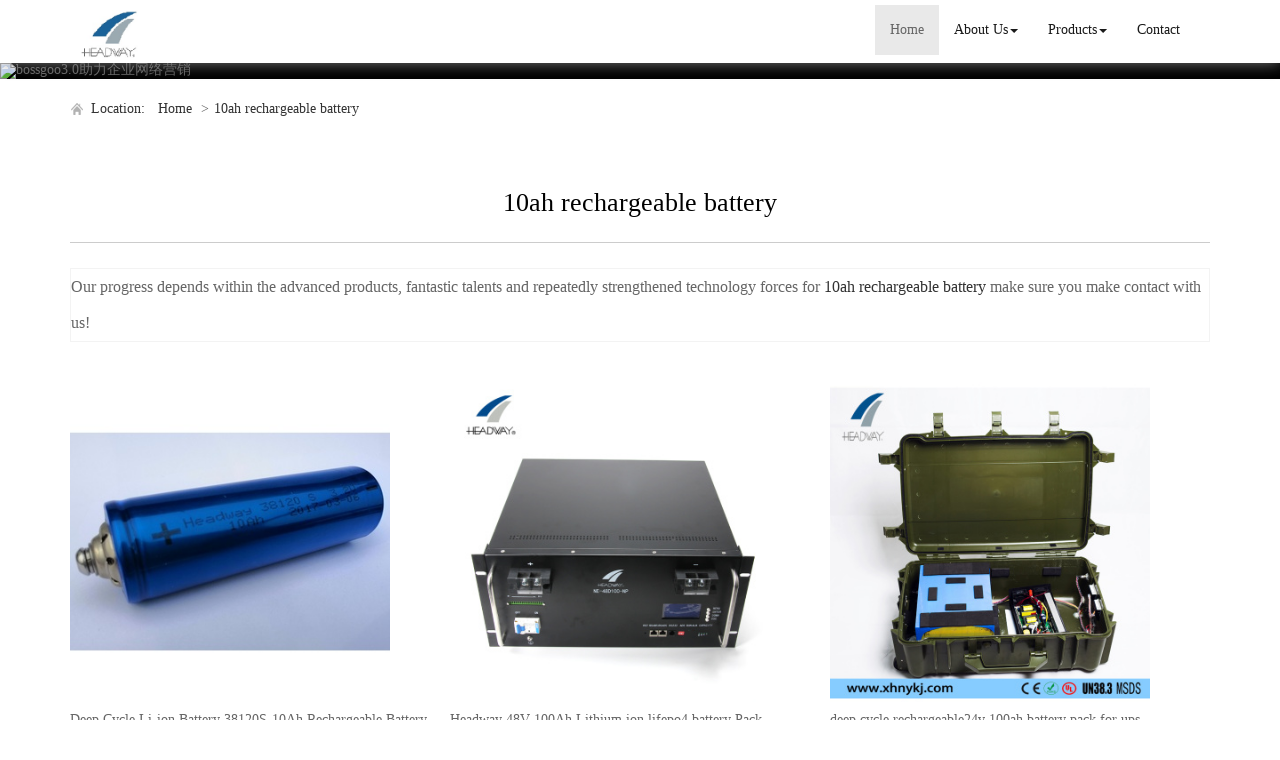

--- FILE ---
content_type: text/html; charset=utf-8
request_url: http://www.aheadwayli-battery.com/dp-10ah-rechargeable-battery.html
body_size: 8358
content:
<!DOCTYPE html>
<html>
<head>
<meta charset="utf-8" />
<meta name="renderer" content="webkit">
<meta http-equiv="X-UA-Compatible" content="IE=edge,chrome=1">
<meta name="viewport" content="width=device-width, initial-scale=1.0, user-scalable=0, minimal-ui">
<title>10ah rechargeable battery China Manufacture, Exporter, Supplier</title>

<meta name="keywords" content="10ah rechargeable battery" />
<meta name="description" content="China 10ah rechargeable battery Manufacture, choose the high quality 10ah rechargeable battery from China" />
<link rel="canonical" href="http://www.aheadwayli-battery.com/dp-10ah-rechargeable-battery.html" />

<link rel="icon" href="" type="image/x-icon" />
<link rel="shortcut icon" href="" type="image/x-icon" />
<link href="/template/f_168_visual/skin/css/bootstrap.min.css" rel="stylesheet">
<link href="data:text/css;charset=utf-8," data-href="/template/f_168_visual/skin/css/bootstrap-theme.min.css" rel="stylesheet" id="bs-theme-stylesheet">
<link href="/template/f_168_visual/skin/css/style.css" rel="stylesheet">
<link href="/template/f_168_visual/skin/css/add.css" rel="stylesheet">
<link href="/template/f_168_visual/skin/css/clear.css" rel="stylesheet">
<link href="/template/f_168_visual/skin/css/new.css" rel="stylesheet">
<link href="/template/f_168_visual/skin/css/bootstrap-submenu.css" rel="stylesheet">
<link href="/template/f_168_visual/skin/js/slide/bootstrap-touch-slider.css" rel="stylesheet" media="all">
<script src="/template/f_168_visual/skin/js/jquery.min.js"></script>
<script type="text/javascript" src="/template/f_168_visual/skin/js/jquery-migrate-1.3.0.js"></script>
<!-- 图片加载 -->
<script type="text/javascript">
<!--
$(window).load(function() { 
  $('img').each(function() {
    if (!this.complete || typeof this.naturalWidth == "undefined" || this.naturalWidth == 0) { 
      this.src = '/images/nopic.gif'; 
      } 
   });
});
//-->
</script>
</head>
<body>
<div class="view-html">
<div class="container-fluid clearfix column navbar navbar-default layout_152551">
 
<button type="button" class="navbar-toggle collapsed" data-toggle="collapse" data-target="#navbar" aria-expanded="false">
 <span class="sr-only">网站名称</span><span class="icon-bar"></span><span class="icon-bar"></span><span class="icon-bar"></span>
</button>
<div class="container">
<div id="navbar" class="navbar-collapse collapse">
<ul class="nav navbar-nav">
<li class="oen active"><a href="/">Home</a></li>
<li class="oen dropdown">
<a href="/about-us.html" class="toogle" >About Us<span class="caret"></span></a>
<ul class="two dropdown-menu">
<li>
<a title="Certificates" href="/certificate.html"
 >Certificates</a>
</li>
<li>
<a title="Company Show" href="/factory.html"
 >Company Show</a>
</li>
</ul>
</li>
<li class="oen dropdown">
<a href="/products-index.html" class="toogle" >Products<span class="caret"></span></a>
<ul class="two dropdown-menu">
<li class="dropdown-submenu">
<a title="LiFePO4 Battery Cell" href="/supplier-lifepo4-battery-cell-1542519.html"
 class="toogle">LiFePO4 Battery Cell</a>
<ul class="three dropdown-menu">
<li>
<a title="38120HP 8Ah 3.2V Lithium Ion Battery" href="/supplier-38120hp-8ah-3-2v-lithium-ion-battery-1542523.html"
 >38120HP 8Ah 3.2V Lithium Ion Battery</a>
</li>
<li>
<a title="38120 10Ah 3.2V Lithium Ion Battery" href="/supplier-38120-10ah-3-2v-lithium-ion-battery-1542521.html"
 >38120 10Ah 3.2V Lithium Ion Battery</a>
</li>
<li>
<a title="40152 15Ah 3.2V Lithium Ion Battery" href="/supplier-40152-15ah-3-2v-lithium-ion-battery-1542524.html"
 >40152 15Ah 3.2V Lithium Ion Battery</a>
</li>
<li>
<a title="40152 17Ah 3.2V Lithium Ion Battery" href="/supplier-40152-17ah-3-2v-lithium-ion-battery-1542525.html"
 >40152 17Ah 3.2V Lithium Ion Battery</a>
</li>
<li>
<a title="40172 20Ah 3.2V Lithium Ion Battery" href="/supplier-40172-20ah-3-2v-lithium-ion-battery-1542527.html"
 >40172 20Ah 3.2V Lithium Ion Battery</a>
</li>
<li>
<a title="38140 12Ah 3.2V Lithium Ion Battery" href="/supplier-38140-12ah-3-2v-lithium-ion-battery-1548259.html"
 >38140 12Ah 3.2V Lithium Ion Battery</a>
</li>
<li>
<a title="18650 And 22650 And 26650 Cells" href="/supplier-18650-and-22650-and-26650-cells-1548260.html"
 >18650 And 22650 And 26650 Cells</a>
</li>
</ul>
</li>
<li class="dropdown-submenu">
<a title="Battery Pack Series" href="/supplier-battery-pack-series-1548108.html"
 class="toogle">Battery Pack Series</a>
<ul class="three dropdown-menu">
<li>
<a title="48V Battery Packs" href="/supplier-48v-battery-packs-1546600.html"
 >48V Battery Packs</a>
</li>
<li>
<a title="12V Battery Packs" href="/supplier-12v-battery-packs-1546603.html"
 >12V Battery Packs</a>
</li>
<li>
<a title="24V Battery Packs" href="/supplier-24v-battery-packs-1546602.html"
 >24V Battery Packs</a>
</li>
<li>
<a title="36V Battery Packs" href="/supplier-36v-battery-packs-1548118.html"
 >36V Battery Packs</a>
</li>
<li>
<a title="60V Battery Packs" href="/supplier-60v-battery-packs-1548258.html"
 >60V Battery Packs</a>
</li>
<li>
<a title="72V Battery Packs" href="/supplier-72v-battery-packs-1546599.html"
 >72V Battery Packs</a>
</li>
<li>
<a title="96V Battery Packs" href="/supplier-96v-battery-packs-1548119.html"
 >96V Battery Packs</a>
</li>
<li>
<a title="High Voltage Battery Packs" href="/supplier-high-voltage-battery-packs-1548120.html"
 >High Voltage Battery Packs</a>
</li>
</ul>
</li>
<li>
<a title="Parts For Battery Pack" href="/supplier-parts-for-battery-pack-1548257.html"
 >Parts For Battery Pack</a>
</li>
</ul>
</li>
<li class="oen">
<a href="/contactus.html"  >Contact</a>
</li>
</ul>
</div><div class="row layout_315462" style="float: left;">
 <a href="/" class="navbar-brand text-center">
  <img src="//img.nbxc.com/company/20/3e1d819d34642345a77c28cb81dba7.jpg" class="img-responsive" alt="Zhejiang Xinghai Energy Technology Co.,Ltd">
  </a>
</div>
</div>
<div class="top-nav-right navbar-right layout_602435"><ul></ul></div>
</div>
</div>



<div class="view-html">
<div class="container-fluid clearfix layout_262063">
<div class="row column">
<div class="column visual-slide">

<div id="bootstrap-touch-cslider" class="carousel bs-slider fade row control-round indicators-line" data-ride="carousel" data-pause="hover" data-interval="5000">
<ol class="carousel-indicators"></ol>
<div class="carousel-inner" role="listbox">
<div class="item  active">
<img  src="/images/banner/s2.jpg" alt="bossgoo3.0助力企业网络营销" class="slide-image">
</div>
</div>
</div></div>
</div>
</div>
<div class="container-fluid clearfix layout_67908" style="margin-top: 15px; margin-bottom: 15px;">
<div class="row column">
<div class="container clearfix layout_863630">
<div class="row column">
<div class="column visual-category-notifications">

<div class="mianbao">
<span>&nbsp;Location:&nbsp;</span>
<a href="/">Home</a>

&gt;<a href="dp-10ah-rechargeable-battery.html">10ah rechargeable battery</a>
</div> 

</div>
</div>
</div>
</div>
</div>
<div class="container-fluid clearfix layout_564394 text-center text-bold" style="font-size: 20px; color: rgb(0, 0, 0); margin-top: 30px; margin-bottom: 15px;">
<div class="row column">
<div class="container clearfix layout_439253">
<div class="row column">
<div class="column visual-conent-title">
<h1 class="content-title" style="font-size: 24px;">
<h1>10ah rechargeable battery</h1>
</h1>
</div>
</div>
</div>
</div>
</div>
<div class="container-fluid clearfix layout_610181" style="margin-top: 0px;">
<div class="row column">
<div class="container clearfix layout_148235 text-center text-bold" style="font-size: 20px; color: rgb(0, 0, 0);">
<div class="row column"><div class="hr"></div></div>
</div>
</div>
</div>

<div class="container-fluid clearfix layout_617573" style="margin-top: 15px; margin-bottom: 15px;">
<div class="row column">
<div class="container clearfix layout_903271">
<div class="row column">
<div class="column visual-category-title">
<div class="row" style="border: solid 1px #f3f3f3; background: #FFFFFF;ox-sizing: border-box;line-height: 36px;font-size: 16px;margin-bottom: 10px;margin-top: 10px;">
Our progress depends within the advanced products, fantastic talents and repeatedly strengthened technology forces for <a href="dp-10ah-rechargeable-battery.html">10ah rechargeable battery</a> make sure you make contact with us!</div>
</div>
</div>
</div>
</div>
</div>
<div class="container-fluid clearfix layout_264706">
<div class="row column">
<div class="container clearfix layout_629032">
<div class="row column">
<div class="row ny_box5" style="padding-top: 15px;">
 <div class="post-masonry col-xs-12 col-sm-6 col-md-4">
<a href="deep-cycle-li-ion-battery-38120s-10ah-rechargeable-battery-p57485698.html" class="img-auto"><img class="img-responsive" alt="Deep Cycle Li-ion Battery 38120S-10Ah Rechargeable Battery" src="//img.nbxc.com/product/90/05/52/b083f5a21a983d7d1b79355f63.jpg@4e_360w_360h.src" onerror="onerror_pic(this)"/></a>
<h5>
Deep Cycle Li-ion Battery 38120S-10Ah Rechargeable Battery</h5>
<p>
<div class="contact_us">
<a rel="nofollow" href="/inquiry-57485698.html?fromcms=1&msgfrom=373">
<img  src="../../../images/youjian.png" alt="">
Contact Now
</a>
</div>
</p>
</div>  <div class="post-masonry col-xs-12 col-sm-6 col-md-4">
<a href="headway-48v-100ah-lithium-ion-lifepo4-battery-pack-p57671157.html" class="img-auto"><img class="img-responsive" alt="Headway 48V 100Ah Lithium ion lifepo4 battery Pack" src="//img.nbxc.com/product/1f/fe/cf/9ae2e55ad60e196cc4d6a3e2d8.jpg@4e_360w_360h.src" onerror="onerror_pic(this)"/></a>
<h5>
Headway 48V 100Ah Lithium ion lifepo4 battery Pack</h5>
<p>
<div class="contact_us">
<a rel="nofollow" href="/inquiry-57671157.html?fromcms=1&msgfrom=373">
<img  src="../../../images/youjian.png" alt="">
Contact Now
</a>
</div>
</p>
</div>  <div class="post-masonry col-xs-12 col-sm-6 col-md-4">
<a href="deep-cycle-rechargeable24v-100ah-battery-pack-for-ups-p57518002.html" class="img-auto"><img class="img-responsive" alt="deep cycle rechargeable24v 100ah battery pack for ups" src="//img.nbxc.com/product/99/72/08/11bbb6d6e09cfd7660df84f8b8.jpg@4e_360w_360h.src" onerror="onerror_pic(this)"/></a>
<h5>
deep cycle rechargeable24v 100ah battery pack for ups</h5>
<p>
<div class="contact_us">
<a rel="nofollow" href="/inquiry-57518002.html?fromcms=1&msgfrom=373">
<img  src="../../../images/youjian.png" alt="">
Contact Now
</a>
</div>
</p>
</div>  <div class="post-masonry col-xs-12 col-sm-6 col-md-4">
<a href="headway-lithium-ion-battery-38120s-3-2v-10ah-cell-p57518001.html" class="img-auto"><img class="img-responsive" alt="Headway lithium ion battery 38120S 3.2V 10AH cell" src="//img.nbxc.com/product/ab/21/02/ff4db19983bf774000782a0bab.jpg@4e_360w_360h.src" onerror="onerror_pic(this)"/></a>
<h5>
Headway lithium ion battery 38120S 3.2V 10AH cell</h5>
<p>
<div class="contact_us">
<a rel="nofollow" href="/inquiry-57518001.html?fromcms=1&msgfrom=373">
<img  src="../../../images/youjian.png" alt="">
Contact Now
</a>
</div>
</p>
</div>  <div class="post-masonry col-xs-12 col-sm-6 col-md-4">
<a href="deep-cycle-lithium-solar-power-storage-battery-48v500ah-p57518000.html" class="img-auto"><img class="img-responsive" alt="deep cycle lithium solar power storage battery 48V500Ah" src="//img.nbxc.com/product/66/97/e5/5a7153729ef4a3adca554b245f.jpg@4e_360w_360h.src" onerror="onerror_pic(this)"/></a>
<h5>
deep cycle lithium solar power storage battery 48V500Ah</h5>
<p>
<div class="contact_us">
<a rel="nofollow" href="/inquiry-57518000.html?fromcms=1&msgfrom=373">
<img  src="../../../images/youjian.png" alt="">
Contact Now
</a>
</div>
</p>
</div>  <div class="post-masonry col-xs-12 col-sm-6 col-md-4">
<a href="long-life-rechargeable-lithium-battery-24v40ah-for-forklift-p57517999.html" class="img-auto"><img class="img-responsive" alt="long life rechargeable lithium-battery 24V40Ah for forklift" src="//img.nbxc.com/product/56/eb/8b/0c79a35817368e6f3afb94ca73.jpg@4e_360w_360h.src" onerror="onerror_pic(this)"/></a>
<h5>
long life rechargeable lithium-battery 24V40Ah for forklift</h5>
<p>
<div class="contact_us">
<a rel="nofollow" href="/inquiry-57517999.html?fromcms=1&msgfrom=373">
<img  src="../../../images/youjian.png" alt="">
Contact Now
</a>
</div>
</p>
</div>  <div class="post-masonry col-xs-12 col-sm-6 col-md-4">
<a href="48v150ah-li-ion-lithium-battery-for-car-battery-p57517997.html" class="img-auto"><img class="img-responsive" alt="48v150ah li ion lithium battery for car battery" src="//img.nbxc.com/product/94/f7/79/42323083f32f3a33a311a25d57.jpg@4e_360w_360h.src" onerror="onerror_pic(this)"/></a>
<h5>
48v150ah li ion lithium battery for car battery</h5>
<p>
<div class="contact_us">
<a rel="nofollow" href="/inquiry-57517997.html?fromcms=1&msgfrom=373">
<img  src="../../../images/youjian.png" alt="">
Contact Now
</a>
</div>
</p>
</div>  <div class="post-masonry col-xs-12 col-sm-6 col-md-4">
<a href="38120-llithium-battery-cell-li-ion-rechargeable-3-2v10ah-p57517996.html" class="img-auto"><img class="img-responsive" alt="38120 llithium battery cell li-ion rechargeable (3.2V10AH)" src="//img.nbxc.com/product/74/84/b7/528e20a69aa743312fc698aa50.jpg@4e_360w_360h.src" onerror="onerror_pic(this)"/></a>
<h5>
38120 llithium battery cell li-ion rechargeable (3.2V10AH)</h5>
<p>
<div class="contact_us">
<a rel="nofollow" href="/inquiry-57517996.html?fromcms=1&msgfrom=373">
<img  src="../../../images/youjian.png" alt="">
Contact Now
</a>
</div>
</p>
</div>  <div class="post-masonry col-xs-12 col-sm-6 col-md-4">
<a href="lithium-ion-lifepo4-battery-24v-15ah-for-e-wheelchair-p57517995.html" class="img-auto"><img class="img-responsive" alt="lithium ion lifepo4 battery 24V 15Ah for e-wheelchair" src="//img.nbxc.com/product/80/6c/1a/65bbdb35e440812e939121d9f6.jpg@4e_360w_360h.src" onerror="onerror_pic(this)"/></a>
<h5>
lithium ion lifepo4 battery 24V 15Ah for e-wheelchair</h5>
<p>
<div class="contact_us">
<a rel="nofollow" href="/inquiry-57517995.html?fromcms=1&msgfrom=373">
<img  src="../../../images/youjian.png" alt="">
Contact Now
</a>
</div>
</p>
</div>  <div class="post-masonry col-xs-12 col-sm-6 col-md-4">
<a href="headway-lifepo4-rechargeable-lithium-battery-pack-24v40ah-p57517994.html" class="img-auto"><img class="img-responsive" alt="Headway lifepo4 rechargeable lithium battery pack 24V40Ah" src="//img.nbxc.com/product/e3/3f/91/f9d46ccd1adc376492a8dbe05f.jpg@4e_360w_360h.src" onerror="onerror_pic(this)"/></a>
<h5>
Headway lifepo4 rechargeable lithium battery pack 24V40Ah</h5>
<p>
<div class="contact_us">
<a rel="nofollow" href="/inquiry-57517994.html?fromcms=1&msgfrom=373">
<img  src="../../../images/youjian.png" alt="">
Contact Now
</a>
</div>
</p>
</div>  <div class="post-masonry col-xs-12 col-sm-6 col-md-4">
<a href="rechargeable-lifepo4-deep-cycle-lithium-ion-battery-72v48ah-p57517993.html" class="img-auto"><img class="img-responsive" alt="Rechargeable lifepo4 deep cycle lithium ion Battery 72V48Ah" src="//img.nbxc.com/product/12/cf/7e/686041d97ba9d85125d9c08878.png@4e_360w_360h.src" onerror="onerror_pic(this)"/></a>
<h5>
Rechargeable lifepo4 deep cycle lithium ion Battery 72V48Ah</h5>
<p>
<div class="contact_us">
<a rel="nofollow" href="/inquiry-57517993.html?fromcms=1&msgfrom=373">
<img  src="../../../images/youjian.png" alt="">
Contact Now
</a>
</div>
</p>
</div>  <div class="post-masonry col-xs-12 col-sm-6 col-md-4">
<a href="li-ion-lithium-battery-48-volt-150ah-for-car-p57517992.html" class="img-auto"><img class="img-responsive" alt="li-ion lithium battery 48 volt 150ah for car" src="//img.nbxc.com/product/de/96/e8/606c933d78063e65ce92bd363f.jpg@4e_360w_360h.src" onerror="onerror_pic(this)"/></a>
<h5>
li-ion lithium battery 48 volt 150ah for car</h5>
<p>
<div class="contact_us">
<a rel="nofollow" href="/inquiry-57517992.html?fromcms=1&msgfrom=373">
<img  src="../../../images/youjian.png" alt="">
Contact Now
</a>
</div>
</p>
</div>  <div class="post-masonry col-xs-12 col-sm-6 col-md-4">
<a href="deep-cycle-lithium-ion-battery12v-100ah-for-e-vehicles-p57517991.html" class="img-auto"><img class="img-responsive" alt="deep cycle lithium ion battery12v 100ah for e-vehicles" src="//img.nbxc.com/product/e4/e2/66/9adf2d77953aaf67b0ed145fa6.jpg@4e_360w_360h.src" onerror="onerror_pic(this)"/></a>
<h5>
deep cycle lithium ion battery12v 100ah for e-vehicles</h5>
<p>
<div class="contact_us">
<a rel="nofollow" href="/inquiry-57517991.html?fromcms=1&msgfrom=373">
<img  src="../../../images/youjian.png" alt="">
Contact Now
</a>
</div>
</p>
</div>  <div class="post-masonry col-xs-12 col-sm-6 col-md-4">
<a href="hw38120s-lithium-ion-3-2v10ah-for-forklift-p57517990.html" class="img-auto"><img class="img-responsive" alt="HW38120S lithium ion 3.2V10Ah for forklift" src="//img.nbxc.com/product/28/4e/67/88128fb8039bb6d6ce71350946.jpg@4e_360w_360h.src" onerror="onerror_pic(this)"/></a>
<h5>
HW38120S lithium ion 3.2V10Ah for forklift</h5>
<p>
<div class="contact_us">
<a rel="nofollow" href="/inquiry-57517990.html?fromcms=1&msgfrom=373">
<img  src="../../../images/youjian.png" alt="">
Contact Now
</a>
</div>
</p>
</div>  <div class="post-masonry col-xs-12 col-sm-6 col-md-4">
<a href="lithium-ion-battery-pack-48v-12ah-for-e-scooter-p57517989.html" class="img-auto"><img class="img-responsive" alt="lithium ion battery pack 48V 12Ah for e-scooter" src="//img.nbxc.com/product/e1/c1/53/b120c82d1d35453942df42c63b.jpg@4e_360w_360h.src" onerror="onerror_pic(this)"/></a>
<h5>
lithium ion battery pack 48V 12Ah for e-scooter</h5>
<p>
<div class="contact_us">
<a rel="nofollow" href="/inquiry-57517989.html?fromcms=1&msgfrom=373">
<img  src="../../../images/youjian.png" alt="">
Contact Now
</a>
</div>
</p>
</div>  <div class="post-masonry col-xs-12 col-sm-6 col-md-4">
<a href="deep-cycle-lithium-battery-48v-10ah-ups-battery-p57517988.html" class="img-auto"><img class="img-responsive" alt="deep cycle lithium battery 48V 10ah UPS battery" src="//img.nbxc.com/product/60/16/6e/aef3b3b05887ce7bb3abf778fe.jpg@4e_360w_360h.src" onerror="onerror_pic(this)"/></a>
<h5>
deep cycle lithium battery 48V 10ah UPS battery</h5>
<p>
<div class="contact_us">
<a rel="nofollow" href="/inquiry-57517988.html?fromcms=1&msgfrom=373">
<img  src="../../../images/youjian.png" alt="">
Contact Now
</a>
</div>
</p>
</div>  <div class="post-masonry col-xs-12 col-sm-6 col-md-4">
<a href="lithium-ion-battery-cell-40152s-17ah-for-energy-storage-p57517987.html" class="img-auto"><img class="img-responsive" alt="lithium ion battery cell 40152S-17Ah for energy storage" src="//img.nbxc.com/product/bb/86/d0/6c34c05af99a9a026c326b38fb.jpg@4e_360w_360h.src" onerror="onerror_pic(this)"/></a>
<h5>
lithium ion battery cell 40152S-17Ah for energy storage</h5>
<p>
<div class="contact_us">
<a rel="nofollow" href="/inquiry-57517987.html?fromcms=1&msgfrom=373">
<img  src="../../../images/youjian.png" alt="">
Contact Now
</a>
</div>
</p>
</div>  <div class="post-masonry col-xs-12 col-sm-6 col-md-4">
<a href="lithium-iron-phosphate-battery-38120s-10ah-for-street-lamp-p57517986.html" class="img-auto"><img class="img-responsive" alt="lithium Iron phosphate battery 38120s-10Ah for street lamp" src="//img.nbxc.com/product/28/4e/67/88128fb8039bb6d6ce71350946.jpg@4e_360w_360h.src" onerror="onerror_pic(this)"/></a>
<h5>
lithium Iron phosphate battery 38120s-10Ah for street lamp</h5>
<p>
<div class="contact_us">
<a rel="nofollow" href="/inquiry-57517986.html?fromcms=1&msgfrom=373">
<img  src="../../../images/youjian.png" alt="">
Contact Now
</a>
</div>
</p>
</div>  <div class="post-masonry col-xs-12 col-sm-6 col-md-4">
<a href="rechargeable-lithium-ion-battery-24v40ah-for-forklift-p57517985.html" class="img-auto"><img class="img-responsive" alt="rechargeable lithium ion battery 24V40Ah for forklift" src="//img.nbxc.com/product/e3/3f/91/f9d46ccd1adc376492a8dbe05f.jpg@4e_360w_360h.src" onerror="onerror_pic(this)"/></a>
<h5>
rechargeable lithium ion battery 24V40Ah for forklift</h5>
<p>
<div class="contact_us">
<a rel="nofollow" href="/inquiry-57517985.html?fromcms=1&msgfrom=373">
<img  src="../../../images/youjian.png" alt="">
Contact Now
</a>
</div>
</p>
</div>  <div class="post-masonry col-xs-12 col-sm-6 col-md-4">
<a href="rechargeable-24v-150ah-lithium-battery-for-e-car-p57517984.html" class="img-auto"><img class="img-responsive" alt="Rechargeable 24v 150ah lithium battery for e-car" src="//img.nbxc.com/product/6d/39/5d/1e96fa18102acc52d6eb42ddd6.jpg@4e_360w_360h.src" onerror="onerror_pic(this)"/></a>
<h5>
Rechargeable 24v 150ah lithium battery for e-car</h5>
<p>
<div class="contact_us">
<a rel="nofollow" href="/inquiry-57517984.html?fromcms=1&msgfrom=373">
<img  src="../../../images/youjian.png" alt="">
Contact Now
</a>
</div>
</p>
</div>  <div class="post-masonry col-xs-12 col-sm-6 col-md-4">
<a href="36v-48v-lithium-ion-battery-10ah-for-e-scooter-p57517982.html" class="img-auto"><img class="img-responsive" alt="36v 48v lithium ion battery 10ah for e-scooter" src="//img.nbxc.com/product/aa/aa/c0/67e92d2f63924abec2bab32615.jpg@4e_360w_360h.src" onerror="onerror_pic(this)"/></a>
<h5>
36v 48v lithium ion battery 10ah for e-scooter</h5>
<p>
<div class="contact_us">
<a rel="nofollow" href="/inquiry-57517982.html?fromcms=1&msgfrom=373">
<img  src="../../../images/youjian.png" alt="">
Contact Now
</a>
</div>
</p>
</div>  <div class="post-masonry col-xs-12 col-sm-6 col-md-4">
<a href="lithium-ion-battery-ifr18650-1-4ah-cell-for-miners-lamp-p57517980.html" class="img-auto"><img class="img-responsive" alt="lithium ion battery ifr18650-1.4AH cell for miners' lamp" src="//img.nbxc.com/product/0d/ef/66/6a57aef287050b8714c75ba767.jpg@4e_360w_360h.src" onerror="onerror_pic(this)"/></a>
<h5>
lithium ion battery ifr18650-1.4AH cell for miners' lamp</h5>
<p>
<div class="contact_us">
<a rel="nofollow" href="/inquiry-57517980.html?fromcms=1&msgfrom=373">
<img  src="../../../images/youjian.png" alt="">
Contact Now
</a>
</div>
</p>
</div>  <div class="post-masonry col-xs-12 col-sm-6 col-md-4">
<a href="deep-cycle-48v-45ah-li-ion-battery-for-traffic-lights-p57517978.html" class="img-auto"><img class="img-responsive" alt="deep-cycle 48v-45Ah li-ion battery for traffic lights" src="//img.nbxc.com/product/09/9e/0e/6c1707b4667acaf906a6053e6d.jpg@4e_360w_360h.src" onerror="onerror_pic(this)"/></a>
<h5>
deep-cycle 48v-45Ah li-ion battery for traffic lights</h5>
<p>
<div class="contact_us">
<a rel="nofollow" href="/inquiry-57517978.html?fromcms=1&msgfrom=373">
<img  src="../../../images/youjian.png" alt="">
Contact Now
</a>
</div>
</p>
</div>  <div class="post-masonry col-xs-12 col-sm-6 col-md-4">
<a href="li-ion-battery-38120s-10ah-cell-for-e-bike-motor-p57517977.html" class="img-auto"><img class="img-responsive" alt="Li-ion battery 38120s 10ah cell for e-bike motor" src="//img.nbxc.com/product/f3/57/3d/5852799e8243e4026a8db41ec2.jpg@4e_360w_360h.src" onerror="onerror_pic(this)"/></a>
<h5>
Li-ion battery 38120s 10ah cell for e-bike motor</h5>
<p>
<div class="contact_us">
<a rel="nofollow" href="/inquiry-57517977.html?fromcms=1&msgfrom=373">
<img  src="../../../images/youjian.png" alt="">
Contact Now
</a>
</div>
</p>
</div> </div>
</div>
</div>
</div>
</div>
<div class="container-fluid clearfix layout_676599" style="margin-top: 15px; margin-bottom: 15px;">
<div class="row column">
<div class="container clearfix layout_158624">
<div class="row column"><div class="hr"></div></div>
</div>
</div>
</div>
<div class="container-fluid clearfix layout_275539" style="margin-top: 15px; margin-bottom: 15px;">
<div class="row column">
<div class="container clearfix layout_875600">
<div class="row column">
<a href="/supplier-lifepo4-battery-cell-1542519.html">LiFePO4 Battery Cell</a>>
<a href="/supplier-38120-10ah-3-2v-lithium-ion-battery-1542521.html">38120 10Ah 3.2V Lithium Ion Battery</a>>
<a href="lifepo4-rechargeable-battery-cell-38120s-10ah-3-2v-p57462517.html"> <font style="color:;">LiFePO4 Rechargeable Battery Cell 38120S 10Ah 3.2V</font> </a><br />
<a href="/supplier-lifepo4-battery-cell-1542519.html">LiFePO4 Battery Cell</a>>
<a href="/supplier-40152-15ah-3-2v-lithium-ion-battery-1542524.html">40152 15Ah 3.2V Lithium Ion Battery</a>>
<a href="rechargeable-15ah-3-2v-lifepo4-battery-cell-lithium-battery-p57478699.html"> <font style="color:;">Rechargeable 15Ah 3.2V LiFePO4 Battery Cell Lithium Battery</font> </a><br />
<a href="/supplier-lifepo4-battery-cell-1542519.html">LiFePO4 Battery Cell</a>>
<a href="/supplier-40152-17ah-3-2v-lithium-ion-battery-1542525.html">40152 17Ah 3.2V Lithium Ion Battery</a>>
<a href="rechargeable-17ah-3-2v-lifepo4-battery-cell-lithium-battery-p57478761.html"> <font style="color:;">Rechargeable 17Ah 3.2V LiFePO4 Battery Cell Lithium Battery</font> </a><br />
<a href="/supplier-lifepo4-battery-cell-1542519.html">LiFePO4 Battery Cell</a>>
<a href="/supplier-38120hp-8ah-3-2v-lithium-ion-battery-1542523.html">38120HP 8Ah 3.2V Lithium Ion Battery</a>>
<a href="rechargeable-8ah-3-2v-lifepo4-battery-cell-lithium-battery-p57478783.html"> <font style="color:;">Rechargeable 8Ah 3.2V LiFePO4 Battery Cell Lithium Battery</font> </a><br />
<a href="/supplier-lifepo4-battery-cell-1542519.html">LiFePO4 Battery Cell</a>>
<a href="/supplier-38120-10ah-3-2v-lithium-ion-battery-1542521.html">38120 10Ah 3.2V Lithium Ion Battery</a>>
<a href="hw38120s-10ah-3-2v-lifepo4-battery-for-electric-vehicle-p57485634.html"> <font style="color:;">HW38120S 10Ah 3.2V LiFePO4 Battery for Electric Vehicle</font> </a><br />
<a href="/supplier-lifepo4-battery-cell-1542519.html">LiFePO4 Battery Cell</a>>
<a href="/supplier-38120-10ah-3-2v-lithium-ion-battery-1542521.html">38120 10Ah 3.2V Lithium Ion Battery</a>>
<a href="li-ion-cell-10ah-3-2v-rechargeable-battery-for-forklift-p57485686.html"> <font style="color:;">Li-ion cell 10Ah 3.2V Rechargeable Battery for Forklift</font> </a><br />
<a href="/supplier-lifepo4-battery-cell-1542519.html">LiFePO4 Battery Cell</a>>
<a href="/supplier-38120-10ah-3-2v-lithium-ion-battery-1542521.html">38120 10Ah 3.2V Lithium Ion Battery</a>>
<a href="deep-cycle-li-ion-battery-38120s-10ah-rechargeable-battery-p57485698.html"> <font style="color:;">Deep Cycle Li-ion Battery 38120S-10Ah Rechargeable Battery</font> </a><br />
<a href="/supplier-lifepo4-battery-cell-1542519.html">LiFePO4 Battery Cell</a>>
<a href="/supplier-38120-10ah-3-2v-lithium-ion-battery-1542521.html">38120 10Ah 3.2V Lithium Ion Battery</a>>
<a href="deep-cycle-rechargeable-li-ion-battery-38120s-10ah-for-agv-p57485710.html"> <font style="color:;">Deep-Cycle Rechargeable Li-ion Battery 38120S-10Ah for AGV</font> </a><br />
<a href="/supplier-lifepo4-battery-cell-1542519.html">LiFePO4 Battery Cell</a>>
<a href="/supplier-38120-10ah-3-2v-lithium-ion-battery-1542521.html">38120 10Ah 3.2V Lithium Ion Battery</a>>
<a href="rechargeable-hw38120s-10ah-3-2v-battery-cell-p57495634.html"> <font style="color:;">Rechargeable HW38120S 10Ah 3.2V Battery Cell</font> </a><br />
<a href="/supplier-lifepo4-battery-cell-1542519.html">LiFePO4 Battery Cell</a>>
<a href="/supplier-38120-10ah-3-2v-lithium-ion-battery-1542521.html">38120 10Ah 3.2V Lithium Ion Battery</a>>
<a href="rechargeable-10ah-hw38120s-battery-cell-for-electric-vehicle-p57495640.html"> <font style="color:;">Rechargeable 10Ah HW38120S Battery Cell for Electric Vehicle</font> </a><br />
<a href="/supplier-lifepo4-battery-cell-1542519.html">LiFePO4 Battery Cell</a>>
<a href="/supplier-38120-10ah-3-2v-lithium-ion-battery-1542521.html">38120 10Ah 3.2V Lithium Ion Battery</a>>
<a href="rechargeable-hw38120-10ah-battery-cell-for-agv-p57495648.html"> <font style="color:;">Rechargeable HW38120 10Ah Battery Cell for AGV</font> </a><br />
<a href="/supplier-lifepo4-battery-cell-1542519.html">LiFePO4 Battery Cell</a>>
<a href="/supplier-38120-10ah-3-2v-lithium-ion-battery-1542521.html">38120 10Ah 3.2V Lithium Ion Battery</a>>
<a href="rechargeable-hw38120s-10ah-battery-cell-for-forklift-p57495654.html"> <font style="color:;">Rechargeable HW38120S 10Ah Battery Cell for Forklift</font> </a><br />
<a href="/supplier-lifepo4-battery-cell-1542519.html">LiFePO4 Battery Cell</a>>
<a href="/supplier-38120-10ah-3-2v-lithium-ion-battery-1542521.html">38120 10Ah 3.2V Lithium Ion Battery</a>>
<a href="rechargeable-10ah-hw38120s-for-solar-energy-storage-p57495664.html"> <font style="color:;">Rechargeable 10Ah HW38120S for Solar Energy Storage</font> </a><br />
<a href="/supplier-lifepo4-battery-cell-1542519.html">LiFePO4 Battery Cell</a>>
<a href="/supplier-38120-10ah-3-2v-lithium-ion-battery-1542521.html">38120 10Ah 3.2V Lithium Ion Battery</a>>
<a href="lifepo4-hw38120s-10ah-3-2v-for-telecommunication-p57504889.html"> <font style="color:;">LiFePO4 HW38120S-10Ah 3.2V for Telecommunication</font> </a><br />
<a href="/supplier-lifepo4-battery-cell-1542519.html">LiFePO4 Battery Cell</a>>
<a href="/supplier-38120-10ah-3-2v-lithium-ion-battery-1542521.html">38120 10Ah 3.2V Lithium Ion Battery</a>>
<a href="rechargeable-lifepo4-hw38120s-10ah-3-2v-for-data-center-p57504901.html"> <font style="color:;">Rechargeable LiFePO4 HW38120S-10Ah 3.2V for Data Center</font> </a><br />
<a href="/supplier-lifepo4-battery-cell-1542519.html">LiFePO4 Battery Cell</a>>
<a href="/supplier-38120-10ah-3-2v-lithium-ion-battery-1542521.html">38120 10Ah 3.2V Lithium Ion Battery</a>>
<a href="rechargeable-lifepo4-hw38120s-10ah-3-2v-for-cctv-p57512678.html"> <font style="color:;">Rechargeable LiFePO4 HW38120S-10Ah 3.2V for CCTV</font> </a><br />
<p><br></p>
</div>
</div>
</div>
</div>
</div>

	<div class="view-html">
<div class="container-fluid clearfix layout_134001" style="border-width: 1px 0px 0px; padding-top: 40px; padding-bottom: 40px; border-style: solid; border-top-color: rgb(204, 204, 204);">
<div class="column">
<div class="container clearfix layout_777906">
<div class="column">
<div class="tag" style="padding-bottom: 20px;">
<div class="title10">
<h4><a title="" href="" target="_blank">Contact Info</a></h4>
<p>CONTACT US</p>
</div>
</div>
<div class="col-md-6 layout_563735">
<div class="row column">
<div class="col-md-12 layout_120573">
<div class="row column">
<div class="visual-custtag visual-sitename visual-inline-block" rel="config::get('sitename')" style="font-size: 18px; margin-bottom: 30px; color: rgb(51, 51, 51);">
<p>Zhejiang Xinghai Energy Technology Co.,Ltd</p>
</div>
</div>
</div>
<div class="clearfix layout_662822">
</div>
<div class="col-md-12 layout_554860" style="color: rgb(102, 102, 102);">
<div class="row column">
<div class="column">
<p>
Address: No 1346, Taihu Road, Changxing313100,Huzhou,Zhejiang</p>
<p>
Contact Person: Li</p>
<p>
Phone：86-572-6128188</p>
<p>
Fax：</p>
</div>
</div>
</div>
<div class="clearfix layout_16752" style="color: rgb(102, 102, 102);">
</div>
</div>
</div>
<div class="col-md-6 layout_483116">
<div class="row column">
<div class="col-md-12 layout_667340">
<div class="row column">
<div class=" visual-guestbook">

<form  name="form1" class="form_message" onsubmit="return false;">
Full name

        <input name="nickname" id="nickname" value="" class="guestbook_input" />
   




Contact Phone
<input name="guesttel" id="guestetel" value="" class="guestbook_input" />

Content
<textarea name="content" class="guestbook_textarea"></textarea>

    <div>
                    <input type='text' id="verify"  tabindex="3"  name="verify" style="display:inline-block;float:left;"/>
            
        <img src="/index.php?case=tool&act=verify" id="checkcode" onclick="this.src='/index.php?case=tool&act=verify&id='+Math.random()*5;" style="cursor:pointer;" alt="点击刷新验证码" align="absmiddle"/>
                
    </div>




 <script type="text/javascript">
     $(function(){
         $("#guestsubmit").click(function(){
             if($("#nickname").val()==''){
                 //alert('姓名不能为空');
                 alert('full name can not be empty!');
                 return false;
             }
             
             if($("#guestetel").val()==''){
                 //alert("联系电话不能为空");
                 alert("Contact Phone can not be empty!");
                 return false;
             }

             if($(".guestbook_textarea").val()==''){
                 //alert("内容不能为空");
                 alert("content can not be empty!");
                 return false;
             }

             if($("#verify").val()==''){
                 alert("Verification code can not be empty!");
                 //alert("验证码不能为空");
                 return false;
             }
    var url=window.location.href;


             $.ajax({
                 url:"/index.php?case=guestbook&act=index",
                 data:'nickname='+$("#nickname").val()+'&guesttel='+$("#guestetel").val()+'&content='+$(".guestbook_textarea").val()+'&submit='+'submission'+'&verify='+$("#verify").val()+'&url='+url,
                 dataType:'json',
                 type:'post',
                 success:function(data){
                     if(data.error ===0){
                         alert(data.success);
                         $("#nickname").val("");
                         $("#guestetel").val("");
                         $(".guestbook_textarea").val("");
                         $("#verify").val("");
                         $("#checkcode").trigger('click');

                     }else{
                         alert(data.error);
                         $("#checkcode").trigger('click');
                     }
                 }
             });

         });
     });


 </script>



<div class="blank20"></div>
<input type="submit" id="guestsubmit" name="submit" value="submission" class="guestbook_btn">
</form></div>
</div>
</div>
<div class="clearfix layout_852264"></div>
</div>
</div>
<div class="clearfix layout_310644"></div>
</div>
</div>
</div>
</div>
</div><div class="foot">
<div class="container">
<div class="row">
<div class="copyright">
<p>
© 2019 CHINA WAY. All Rights Reserved.<a href="" target="_blank">Zhejiang Xinghai Energy Technology Co.,Ltd</a>,Inc. &nbsp;&nbsp;All Rights Reserved.&nbsp;&nbsp;<a href="/sitemap.xml" target="_blank">Sitemap</a>.&nbsp;&nbsp;<a href="/sitemap.html" target="_blank">Sitemap.html</a>
</p>
<p>
</p>
</div>

</div>
</div>
</div>
<div class="home-links">
<div class="container">
<div class="row">
<strong>links：</strong>
<div class="links-a">
<a href="http://www.acwpcb.com" target="_blank">Metal Base Pcb</a>/
<a href="http://www.aasi-sound.com" target="_blank">In Ceiling Speaker</a>/
<a href="http://www.aqsprinter.com" target="_blank">Dot Matrix Printer</a>/
<a href="http://www.avowsound.com" target="_blank">Hifi Earphones</a>/
<a href="http://www.afyledlights.com" target="_blank">Led Indoor Lighting</a>/
<a href="http://www.awanhelight.com" target="_blank">High Lumen Led Flood Light</a>/
<a href="http://www.aangeltondal.com" target="_blank">Stretched Bar Display</a>/
<a href="http://www.agmaiipos.com" target="_blank">Retail Pos System</a>/
<a href="http://www.azycandlefactory.com" target="_blank">Spiral Candle</a>/
</div>
<div class="links-logo">
</div><div class="blank10"></div>
</div>
</div>
</div>


<!-- Bootstrap core Javascript
================================================== -->
<!-- Placed at the end of the document so the pages load faster -->
<script src="/template/f_168_visual/skin/js/bootstrap.min.js"></script>
<!-- Just to make our placeholder images work. Don't actually copy the next line! -->
<script src="/template/f_168_visual/skin/js/holder.min.js"></script>
<!-- IE10 viewport hack for Surface/desktop Windows 8 bug -->
<script src="/template/f_168_visual/skin/js/ie10-viewport-bug-workaround.js"></script>
<script src="/template/f_168_visual/skin/js/bootstrap-submenu.js"></script>

<!--[if lt IE 9]><!-->
<script src="/template/f_168_visual/skin/js/ie/html5shiv.min.js"></script>
<script src="/template/f_168_visual/skin/js/ie/respond.min.js"></script>
<![endif]-->



<!-- 图片滚动 -->
<script src="/template/f_168_visual/skin/js/owl.carousel.js"></script>



<!-- 幻灯 -->
<script src="/template/f_168_visual/skin/js/slide/jquery.touchSwipe.min.js"></script>
<script src="/template/f_168_visual/skin/js/slide/bootstrap-touch-slider.js"></script>

<!-- 繁简切换 -->

<!-- 左侧树形菜单 -->
<link rel="stylesheet" href="/template/f_168_visual/skin/js/left_menu_list/left_menu_list.css">
<script src="/template/f_168_visual/skin/js/left_menu_list/left_menu_list.js"></script>


<!-- 内容切换图片 -->
<link href="/template/f_168_visual/skin/js/lightgallery/css/lightgallery.css" rel="stylesheet">
<script src="/template/f_168_visual/skin/js/lightgallery/js/lightgallery.min.js"></script>
<script src="/template/f_168_visual/skin/js/lightgallery/js/lg-pager.min.js"></script>

<script src="/template/f_168_visual/skin/js/lightgallery/js/lg-fullscreen.min.js"></script>
<script src="/template/f_168_visual/skin/js/lightgallery/js/lg-zoom.min.js"></script>
<script src="/template/f_168_visual/skin/js/lightgallery/js/lg-hash.min.js"></script>

<script>
    lightGallery(document.getElementById('lightgallery'));
</script>

<!-- 内容文字大小 -->
<script src="/template/f_168_visual/skin/js/c_tool.js"></script>

<!-- 左侧树形菜单 -->
<link rel="stylesheet" href="/template/f_168_visual/skin/js/left_menu_list/left_menu_list.css">
<script src="/template/f_168_visual/skin/js/left_menu_list/left_menu_list.js"></script>



<script type="text/javascript">
$('#bootstrap-touch-slider').bsTouchSlider();
</script>

</body>
</html>